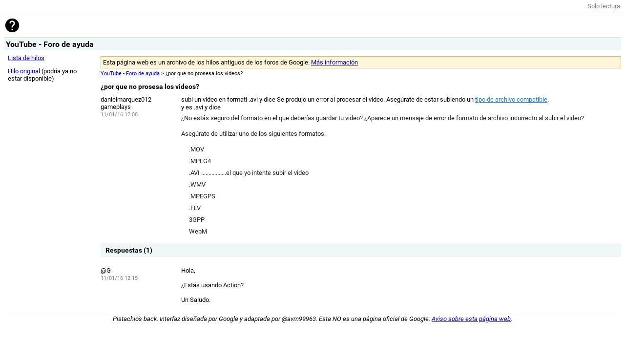

--- FILE ---
content_type: text/html; charset=utf-8
request_url: https://gpfarchive.avm99963.com/youtube-es/39UNdQIi9NQ.html
body_size: 896
content:
<!DOCTYPE html>
<html>
<head>
<meta charset="UTF-8" />
<title>&iquest;por que no prosesa los videos? – YouTube - Foro de ayuda</title>
<link rel="stylesheet" href="forum.css" />
<link rel="stylesheet" href="thread.css" />
<meta name="viewport" content="width=device-width, initial-scale=1" />
</head>
<body>
<header>
<div id="toolbar"><span style="color:gray">Solo lectura</span></div>
<div id="searchbox">
<a href="index.html"><img src="google.svg" /></a>
</div>
<h1 id="name">YouTube - Foro de ayuda</h1>
</header>
<div id="container">
<aside id="left_sidebar">
<ul>
<li><a href="index.html">Lista de hilos</a></li>
<li><a href="http://productforums.google.com/forum/#!topic/youtube-es/39UNdQIi9NQ">Hilo original</a> (podría ya no estar disponible)</li>
</ul>
</aside>
<section class="alone">
<div class="alert warning">Esta página web es un archivo de los hilos antiguos de los foros de Google. <a href="/notice.html">Más información</a></div>
<div class="breadcrumb">
<a href="index.html">YouTube - Foro de ayuda</a> > &iquest;por que no prosesa los videos?
</div>
<h2 class="title">&iquest;por que no prosesa los videos?</h2>
<div class="message_container" id="op">
<div class="user">
<div class="userinfo">
<div class="username">danielmarquez012 gameplays</div>
<div class="moreinfo">11/01/16 12:08</div>
</div>
</div>
<div class="message">
<div style="max-height:10000px"><div dir="ltr">subi un video en formati .avi y dice <span style="color:rgb(0,0,0);font-family:Roboto,arial,sans-serif;line-height:16.9px;text-align:center">Se produjo un error al procesar el video. Asegúrate de estar subiendo un </span><a href="https://support.google.com/youtube/answer/55744?hl=es-419" style="color:rgb(22,122,198);font-family:Roboto,arial,sans-serif;line-height:16.9px;text-align:center;background-image:initial;background-position:initial;background-repeat:initial">tipo de archivo compatible</a><span style="color:rgb(0,0,0);font-family:Roboto,arial,sans-serif;line-height:16.9px;text-align:center">.</span><div><span style="color:rgb(0,0,0);font-family:Roboto,arial,sans-serif;line-height:16.9px;text-align:center">y es .avi y dice</span></div><div><p style="margin-top:4px;margin-bottom:12px;color:rgb(33,33,33);font-family:Roboto,&#39;Helvetica Neue&#39;,Helvetica,sans-serif;line-height:20px">¿No estás seguro del formato en el que deberías guardar tu video? ¿Aparece un mensaje de error de formato de archivo incorrecto al subir el video?</p><p style="margin-top:4px;margin-bottom:12px;color:rgb(33,33,33);font-family:Roboto,&#39;Helvetica Neue&#39;,Helvetica,sans-serif;line-height:20px">Asegúrate de utilizar uno de los siguientes formatos:</p><ul style="margin:4px 0px 12px;outline:0px;padding:0px;vertical-align:baseline;color:rgb(33,33,33);font-family:Roboto,&#39;Helvetica Neue&#39;,Helvetica,sans-serif;line-height:20px"><li style="margin:4px 0px;list-style-type:none;padding-left:16px">.MOV</li><li style="margin:4px 0px;list-style-type:none;padding-left:16px">.MPEG4</li><li style="margin:4px 0px;list-style-type:none;padding-left:16px">.AVI .................el que yo intente subir el video</li><li style="margin:4px 0px;list-style-type:none;padding-left:16px">.WMV</li><li style="margin:4px 0px;list-style-type:none;padding-left:16px">.MPEGPS</li><li style="margin:4px 0px;list-style-type:none;padding-left:16px">.FLV</li><li style="margin:4px 0px;list-style-type:none;padding-left:16px">3GPP</li><li style="margin:4px 0px;list-style-type:none;padding-left:16px">WebM</li></ul></div></div></div>
</div>
</div>
<h3 class="section">Respuestas (1)</h3>
<div class="replies">
<div class="message_container">
<div class="user">
<div class="userinfo">
<div class="username">@G</div>
<div class="moreinfo"><span>11/01/16 12:15</span></div>
</div>
</div>
<div class="message">
<div style="max-height:10000px"><div dir="ltr">Hola,<div><br /></div><div>¿Estás usando Action?</div><div><br /></div><div>Un Saludo.</div></div></div>
</div>
</div>
</div>
</section>
</div>
<div class="clear"></div>
<footer>
<p><em>Pistachio's back. Interfaz diseñada por Google y adaptada por @avm99963. Esta NO es una página oficial de Google. <a href="/notice.html">Aviso sobre esta página web</a>.</em></p>
</footer>
</body>
</html>